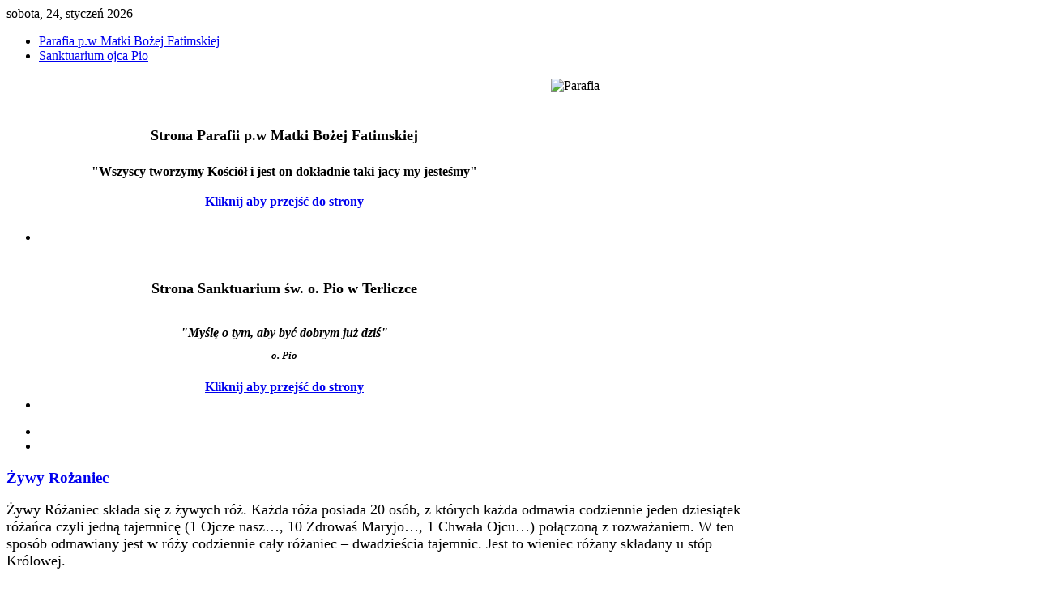

--- FILE ---
content_type: text/html; charset=utf-8
request_url: http://www.terliczka.pl/index.php/wspolnoty/zywy-rozaniec
body_size: 8026
content:
<!DOCTYPE HTML>
<html lang="pl-pl" dir="ltr">

<head>
<meta charset="utf-8" />
<meta http-equiv="X-UA-Compatible" content="IE=edge,chrome=1">
  <base href="http://www.terliczka.pl/index.php/wspolnoty/zywy-rozaniec" />
  <meta name="keywords" content="Terliczka, Zakon, Bracia Mniejsi, Kapucyn, Kapucyni, Parafia, Matka Boża Fatimska, strona internetowa" />
  <meta name="description" content="Strona internetowa Parafii p.w Matki Bożej Fatimskiej oraz Zakonu Braci Mniejszych Kapucynów w Terliczce." />
  <meta name="generator" content="Joomla! - Open Source Content Management" />
  <title>Żywy Rożaniec</title>
  <link href="/index.php/wspolnoty/zywy-rozaniec?format=feed&amp;type=rss" rel="alternate" type="application/rss+xml" title="RSS 2.0" />
  <link href="/index.php/wspolnoty/zywy-rozaniec?format=feed&amp;type=atom" rel="alternate" type="application/atom+xml" title="Atom 1.0" />
  <link href="/templates/yoo_downtown/favicon.ico" rel="shortcut icon" type="image/vnd.microsoft.icon" />
  <link rel="stylesheet" href="/media/widgetkit/css/widgetkit.css" type="text/css" />
  <link rel="stylesheet" href="/plugins/system/widgetkit_joomla/assets/css/style.css" type="text/css" />
  <link rel="stylesheet" href="/media/widgetkit/widgets/lightbox/css/lightbox.css" type="text/css" />
  <link rel="stylesheet" href="/media/widgetkit/widgets/mediaplayer/mediaelement/mediaelementplayer.css" type="text/css" />
  <link rel="stylesheet" href="/media/widgetkit/widgets/slideshow/styles/default/style.css" type="text/css" />
  <link rel="stylesheet" href="/media/widgetkit/widgets/spotlight/css/spotlight.css" type="text/css" />
  <link rel="stylesheet" href="/media/widgetkit/widgets/twitter/styles/style.css" type="text/css" />
  <link rel="stylesheet" href="/plugins/content/jw_allvideos/jw_allvideos/tmpl/Classic/css/template.css" type="text/css" />
  <script src="/media/system/js/mootools-core.js" type="text/javascript"></script>
  <script src="/media/system/js/core.js" type="text/javascript"></script>
  <script src="/media/system/js/caption.js" type="text/javascript"></script>
  <script src="/media/system/js/mootools-more.js" type="text/javascript"></script>
  <script src="/media/widgetkit/js/jquery.js" type="text/javascript"></script>
  <script src="/media/widgetkit/js/jquery.plugins.js" type="text/javascript"></script>
  <script src="/media/widgetkit/js/responsive.js" type="text/javascript"></script>
  <script src="/media/widgetkit/widgets/slideshow/js/lazyloader.js" type="text/javascript"></script>
  <script src="/media/widgetkit/widgets/twitter/twitter.js" type="text/javascript"></script>
  <script src="/plugins/content/jw_allvideos/jw_allvideos/includes/js/behaviour.js" type="text/javascript"></script>
  <script src="/plugins/content/jw_allvideos/jw_allvideos/includes/js/mediaplayer/jwplayer.js" type="text/javascript"></script>
  <script src="/plugins/content/jw_allvideos/jw_allvideos/includes/js/wmvplayer/silverlight.js" type="text/javascript"></script>
  <script src="/plugins/content/jw_allvideos/jw_allvideos/includes/js/wmvplayer/wmvplayer.js" type="text/javascript"></script>
  <script src="/plugins/content/jw_allvideos/jw_allvideos/includes/js/quicktimeplayer/AC_QuickTime.js" type="text/javascript"></script>
  <script type="text/javascript">
window.addEvent('load', function() {
				new JCaption('img.caption');
			});window.addEvent('domready', function() {
			$$('.hasTip').each(function(el) {
				var title = el.get('title');
				if (title) {
					var parts = title.split('::', 2);
					el.store('tip:title', parts[0]);
					el.store('tip:text', parts[1]);
				}
			});
			var JTooltips = new Tips($$('.hasTip'), { maxTitleChars: 50, fixed: false});
		});window["WIDGETKIT_URL"]="/media/widgetkit";function wk_ajax_render_url(widgetid){ return "/index.php/component/widgetkit/?format=raw&amp;id="+widgetid}$widgetkit.load('/media/widgetkit/widgets/lightbox/js/lightbox.js').done(function(){ 
					jQuery(function($){
						$('a[data-lightbox]').lightbox({"titlePosition":"float","transitionIn":"fade","transitionOut":"fade","overlayShow":1,"overlayColor":"#777","overlayOpacity":0.7});
					});
			});if (!window['mejs']) { $widgetkit.load('/media/widgetkit/widgets/mediaplayer/mediaelement/mediaelement-and-player.js').done(function() { jQuery(function($){
				mejs.MediaElementDefaults.pluginPath='/media/widgetkit/widgets/mediaplayer/mediaelement/'; 
				$('video,audio').each(function(){
					var ele = $(this);
					if (!ele.parent().hasClass('mejs-mediaelement')) {
						ele.data('mediaelement',new mejs.MediaElementPlayer(this, {"pluginPath":"\/media\/widgetkit\/widgets\/mediaplayer\/mediaelement\/"}));

						var w = ele.data('mediaelement').width, h = ele.data('mediaelement').height;

						$.onMediaQuery('(max-width: 767px)', {
							valid: function(){
								ele.data('mediaelement').setPlayerSize('100%', ele.is('video') ? '100%':h);
							},
							invalid: function(){
								var parent_width = ele.parent().width();

								if (w>parent_width) {
									ele.css({width:'',height:''}).data('mediaelement').setPlayerSize('100%', '100%');
								} else {
									ele.css({width:'',height:''}).data('mediaelement').setPlayerSize(w, h);
								}
							}
						});

						if ($(window).width() <= 767) {
							ele.data('mediaelement').setPlayerSize('100%', ele.is('video') ? '100%':h);
						}
					}
				});
			}); });} else { jQuery(function($){
				mejs.MediaElementDefaults.pluginPath='/media/widgetkit/widgets/mediaplayer/mediaelement/'; 
				$('video,audio').each(function(){
					var ele = $(this);
					if (!ele.parent().hasClass('mejs-mediaelement')) {
						ele.data('mediaelement',new mejs.MediaElementPlayer(this, {"pluginPath":"\/media\/widgetkit\/widgets\/mediaplayer\/mediaelement\/"}));

						var w = ele.data('mediaelement').width, h = ele.data('mediaelement').height;

						$.onMediaQuery('(max-width: 767px)', {
							valid: function(){
								ele.data('mediaelement').setPlayerSize('100%', ele.is('video') ? '100%':h);
							},
							invalid: function(){
								var parent_width = ele.parent().width();

								if (w>parent_width) {
									ele.css({width:'',height:''}).data('mediaelement').setPlayerSize('100%', '100%');
								} else {
									ele.css({width:'',height:''}).data('mediaelement').setPlayerSize(w, h);
								}
							}
						});

						if ($(window).width() <= 767) {
							ele.data('mediaelement').setPlayerSize('100%', ele.is('video') ? '100%':h);
						}
					}
				});
			});; }$widgetkit.load('/media/widgetkit/widgets/spotlight/js/spotlight.js').done(function(){jQuery(function($){ $('[data-spotlight]').spotlight({"duration":300}); });});$widgetkit.trans.addDic({"LESS_THAN_A_MINUTE_AGO":"less than a minute ago","ABOUT_A_MINUTE_AGO":"about a minute ago","X_MINUTES_AGO":"%s minutes ago","ABOUT_AN_HOUR_AGO":"about an hour ago","X_HOURS_AGO":"about %s hours ago","ONE_DAY_AGO":"1 day ago","X_DAYS_AGO":"%s days ago"});
  </script>

<link rel="apple-touch-icon-precomposed" href="/templates/yoo_downtown/apple_touch_icon.png" />
<link rel="stylesheet" href="/templates/yoo_downtown/css/base.css" />
<link rel="stylesheet" href="/templates/yoo_downtown/css/layout.css" />
<link rel="stylesheet" href="/templates/yoo_downtown/css/menus.css" />
<style>body { min-width: 1180px; }
.wrapper { width: 1180px; }
#sidebar-b { width: 245px; }
#maininner { width: 935px; }
#menu .dropdown { width: 250px; }
#menu .columns2 { width: 500px; }
#menu .columns3 { width: 750px; }
#menu .columns4 { width: 1000px; }</style>
<link rel="stylesheet" href="/templates/yoo_downtown/css/modules.css" />
<link rel="stylesheet" href="/templates/yoo_downtown/css/tools.css" />
<link rel="stylesheet" href="/templates/yoo_downtown/css/system.css" />
<link rel="stylesheet" href="/templates/yoo_downtown/css/extensions.css" />
<link rel="stylesheet" href="/templates/yoo_downtown/css/custom.css" />
<link rel="stylesheet" href="/templates/yoo_downtown/css/animations.css" />
<link rel="stylesheet" href="/templates/yoo_downtown/css/color/grey.css" />
<link rel="stylesheet" href="/templates/yoo_downtown/styles/brown/css/texture/pixel.css" />
<link rel="stylesheet" href="/templates/yoo_downtown/css/font2/arial.css" />
<link rel="stylesheet" href="/templates/yoo_downtown/css/font3/arial.css" />
<link rel="stylesheet" href="/templates/yoo_downtown/styles/brown/css/style.css" />
<link rel="stylesheet" href="/templates/yoo_downtown/css/print.css" />
<script src="/templates/yoo_downtown/warp/js/warp.js"></script>
<script src="/templates/yoo_downtown/warp/js/accordionmenu.js"></script>
<script src="/templates/yoo_downtown/warp/js/dropdownmenu.js"></script>
<script src="/templates/yoo_downtown/js/template.js"></script>
</head>

<body id="page" class="page sidebar-a-right sidebar-b-right isblog " data-config='{"twitter":0,"plusone":0,"facebook":0}'>

		
	<div id="block-toolbar">
		
		<div class="wrapper">
		
			<div id="toolbar" class="grid-block">
	
								<div class="float-left">
				
										<time datetime="2026-01-24">sobota, 24, styczeń 2026</time>
									
										
				</div>
									
								<div class="float-right"><div class="module   deepest">

			<ul class="menu menu-line"><li class="level1 item169"><a href="/index.php/parafia-p-w-matki-bozej-fatimskiej" class="level1"><span>Parafia p.w Matki Bożej Fatimskiej</span></a></li><li class="level1 item170"><a href="/index.php/sanktuarium-matki-bozej-fatimskiej" class="level1"><span>Sanktuarium ojca Pio</span></a></li></ul>		
</div></div>
								
			</div>
		
		</div>
		
	</div>
		
	<div id="block-main">
		
		<div class="wrapper">
		
			<header id="header">
			
				<div id="headerbar" class="grid-block">
				
										
									
				</div>
			
				<div id="menubar" class="grid-block">
				
										
									
				</div>
			
							
			</header>
			
						
						<section id="top-a" class="grid-block"><div class="grid-box width100 grid-h"><div class="module mod-box  deepest">

			
<div id="slideshow-1-69752491ceee6" class="wk-slideshow wk-slideshow-default" data-widgetkit="slideshow" data-options='{"style":"default","autoplay":1,"interval":6000,"width":"auto","height":230,"duration":1000,"index":0,"order":"default","navigation":0,"buttons":1,"slices":20,"animated":"fade","caption_animation_duration":500}'>
	<div>
		<ul class="slides">

									<li>
				<article class="wk-content clearfix"><table style="width: 960px; height: 200px;" border="0">
<tbody>
<tr>
<td style="text-align: center; width: 600px;">
<h1 style="text-align: center;"><span style="font-size: large;"><strong><span style="color: #000000;">Strona Parafii p.w Matki Bożej Fatimskiej<br /><br /><span style="font-size: medium;">"Wszyscy tworzymy Kościół i jest on dokładnie taki jacy my jesteśmy"<br /></span></span></strong></span></h1>
<strong><a href="/index.php/parafia-p-w-matki-bozej-fatimskiej">Kliknij aby przejść do strony</a></strong></td>
<td><img src="/images/slider/parafia1.jpg" border="0" alt="Parafia" width="300" height="201" style="display: block; margin-left: auto; margin-right: auto;" /></td>
</tr>
</tbody>
</table></article>
			</li>
												<li>
				<article class="wk-content clearfix"><table style="width: 960px; height: 200px;" border="0">
<tbody>
<tr>
<td style="text-align: center; width: 600px;">
<h2><span style="font-size: large;"><strong><span style="color: #000000;"><span style="font-size: large; color: #000000;"><strong>Strona Sanktuarium św. o. Pio w Terliczce</strong></span><br /><br /></span></strong><span style="color: #000000;"><span style="font-size: medium;"><em><strong>"Myślę o tym, aby być dobrym już dziś"</strong><br /><span style="font-size: small;">o. Pio</span></em><br /></span></span></span></h2>
<strong><a href="/index.php/sanktuarium-matki-bozej-fatimskiej">Kliknij aby przejść do strony</a></strong></td>
<td><img src="[data-uri]" data-src="/images/11.jpg" border="0" alt="sanktuarium" width="300" height="201" style="display: block; margin-left: auto; margin-right: auto;" /></td>
</tr>
</tbody>
</table></article>
			</li>
								</ul>
		<div class="next"></div><div class="prev"></div>		<div class="caption"></div><ul class="captions"><li></li><li></li></ul>
	</div>
	</div>		
</div></div></section>
						
						
				
			<div id="main" class="grid-block">
			
				<div id="maininner" class="grid-box">
					
										
										<section id="content" class="grid-block">
<div id="system-message-container">
</div>

<div id="system">

	
	
	
	
	<div class="items items-col-0 grid-block"><div class="grid-box width100 leading">
<article class="item" data-permalink="http://www.terliczka.pl/index.php/wspolnoty/zywy-rozaniec/1064-zywy-rozaniec">

		<header>
		
			
				
		<h1 class="title">
			
							<a href="/index.php/wspolnoty/zywy-rozaniec/1064-zywy-rozaniec" title="Żywy Rożaniec">Żywy Rożaniec</a>
					</h1>
	
		
	</header>
	
	
	<div class="content clearfix">
		<p><span style="font-size: large;">Żywy Różaniec składa się z żywych róż. Każda róża posiada 20 osób, z których każda odmawia codziennie jeden dziesiątek różańca czyli jedną tajemnicę (1 Ojcze nasz…, 10 Zdrowaś Maryjo…, 1 Chwała Ojcu…) połączoną z rozważaniem. W ten sposób odmawiany jest w róży codziennie cały różaniec – dwadzieścia tajemnic. Jest to wieniec różany składany u stóp Królowej.</span></p>
<p><span style="font-size: large;">Bardzo istotne jest również to, że wszyscy członkowie róży modlą się w tej samej intencji, która jest co miesiąc zmieniana.</span></p>
<p><span style="font-size: large;"><strong>Spotkania:</strong></span></p>
<p><span style="font-size: large;">Msza święta w każdą <strong>pierwszą niedzielę miesiąca</strong> o godz. <strong>8:00</strong> oraz zmiana tajemnic różańcowych po Mszy świętej.</span></p>
<p><span style="font-size: large;"><strong> </strong></span></p>
<p align="center"><span style="font-size: large;"><strong>Litania do bł. Pauliny Jaricot</strong></span></p>
<p align="center"><span style="font-size: large;"><strong>Patronki Żywego Różańca</strong></span></p>
<p><span style="font-size: large;">Kyrie eleison. Chryste eleison. Kyrie eleison.</span><br /><span style="font-size: large;"> Chryste, usłysz nas. Chryste, wysłuchaj nas.</span><br /><span style="font-size: large;"> Ojcze z nieba, Boże, <em>zmiłuj się nad nami.</em></span><br /><span style="font-size: large;"> Synu, Odkupicielu świata, Boże, <em>zmiłuj się nad nami.</em></span><br /><span style="font-size: large;"> Duchu Święty, Boże, <em>zmiłuj się nad nami.</em></span><br /><span style="font-size: large;"> Święta Trojco, Jedyny Boże, <em>zmiłuj się nad nami.</em></span></p>
<p><span style="font-size: large;">Święta Maryjo, Matko Boża, <em>módl się za nami.</em></span><br /><span style="font-size: large;"> Królowo różańca świętego, </span><br /><span style="font-size: large;"> Królowo Apostołów,</span><br /><span style="font-size: large;"> Błogosławiona Paulino,</span><br /><span style="font-size: large;"> Pokorna służebnico Pańska,</span><br /><span style="font-size: large;"> Posłuszna natchnieniom Ducha Świętego,</span><br /><span style="font-size: large;"> Oddana Najświętszemu Sercu Jezusa,</span><br /><span style="font-size: large;"> Adorująca Pana obecnego w Najświętszym Sakramencie,</span><br /><span style="font-size: large;"> Wybierająca Jezusa na jedynego Oblubieńca,</span><br /><span style="font-size: large;"> Wynagradzająca Bogu za grzechy swoje i innych,</span><br /><span style="font-size: large;"> Ufająca Maryi we wszystkich sprawach,</span><br /><span style="font-size: large;"> Zatroskana o ludzi nieznających Chrystusa,</span><br /><span style="font-size: large;"> Wspierająca misjonarzy,</span><br /><span style="font-size: large;"> Zakładająca Dzieło Rozkrzewiania Wiary,</span><br /><span style="font-size: large;"> Inspirująca troskę o misje,</span><br /><span style="font-size: large;"> Miłująca modlitwę różańcową,</span><br /><span style="font-size: large;"> Zakładająca wspólnotę Żywego Różańca,</span><br /><span style="font-size: large;"> Pragnąca uczynić różaniec modlitwą wszystkich,</span><br /><span style="font-size: large;"> Prowadząca innych na głębię życia modlitewnego,</span><br /><span style="font-size: large;"> Pokornie służąca chorym,</span><br /><span style="font-size: large;"> Wrażliwa na potrzeby braci i sióstr,</span><br /><span style="font-size: large;"> Poświęcająca swoje dobra dla wspierania innych,</span><br /><span style="font-size: large;"> Znosząca cierpliwie choroby i codzienne dolegliwości,</span><br /><span style="font-size: large;"> Uzdrowiona przez wstawiennictwo św. Filomeny,</span><br /><span style="font-size: large;"> Naśladująca Chrystusa w dźwiganiu krzyża,</span><br /><span style="font-size: large;"> Umierająca w ogołoceniu i samotności,</span><br /><span style="font-size: large;"> Oddana Bogu w życiu i w śmierci,</span></p>
<p><span style="font-size: large;">Baranku Boży, który gładzisz grzechy świata, <em>przepuść nam, Panie.</em></span><br /><span style="font-size: large;"> Baranku Boży, który gładzisz grzechy świata, <em>wysłuchaj nas, Panie.</em></span><br /><span style="font-size: large;"> Baranku Boży, który gładzisz grzechy świata, <em>zmiłuj się nad nami.</em></span></p>
<p><span style="font-size: large;">Módl się za nami, błogosławiona Paulino,</span><br /><span style="font-size: large;"> abyśmy się stali godnymi obietnic Chrystusowych.</span></p>
<p><span style="font-size: large;"><strong>Módlmy się:</strong></span><br /><span style="font-size: large;"> Wszechmogący i miłosierny Boże, Ty w błogosławionej Paulinie dałeś nam wzór modlitwy, troski o misje i cierpliwego niesienia krzyża. Spraw przez jej wstawiennictwo, abyśmy zawierzając Maryi, odważnie dążyli do świętości i nieśli światu orędzie Ewangelii. Przez Chrystusa, Pana naszego. Amen.</span></p>
<p><span style="font-size: large;"> </span></p>
<p align="center"><span style="font-size: large;"><strong>Litania do Matki Bożej Różańcowej</strong></span></p>
<p><br /><span style="font-size: large;"> Kyrie eleison.</span><br /><span style="font-size: large;"> Chryste eleison. </span><br /><span style="font-size: large;"> Kyrie eleison.</span><br /><span style="font-size: large;"> Chryste, usłysz nas.</span><br /><span style="font-size: large;"> Chryste, wysłuchaj nas.</span><br /><span style="font-size: large;"> Ojcze z nieba Boże, zmiłuj się nad nami.</span><br /><span style="font-size: large;"> Synu, Odkupicielu świata, Boże zmiłuj się nad nami.</span><br /><span style="font-size: large;"> Duchu Święty, Boże zmiłuj się nad nami.</span><br /><span style="font-size: large;"> Święta Trójco, jedyny Boże zmiłuj się nad nami.</span><br /><span style="font-size: large;"> Św. Maryjo, Orędowniczko Różańca świętego, módl się za nami.</span><br /><span style="font-size: large;"> Św. Maryjo, zwierciadło czyste, tajemnice życia i śmierci, Syna Boskiego w sobie pokazujące</span><br /><span style="font-size: large;"> Św. Maryjo, piękna jak księżyc przy okrutnej Męce Zbawiciela</span><br /><span style="font-size: large;"> Św. Maryjo, wybrana jak słońce przy Zmartwychwstaniu Pańskim</span><br /><span style="font-size: large;"> Św. Maryjo, jako obóz uszykowany przeciw nieprzyjaciołom Kościoła świętego</span><br /><span style="font-size: large;"> Św. Maryjo, tęczo przymierza, mająca w sobie rozliczne kolory tajemnic Boskich w Różańcu świętym</span><br /><span style="font-size: large;"> Św. Maryjo, harfo Dawidowa, o strunach dziesięciu rozpędzająca czartów</span><br /><span style="font-size: large;"> Św. Maryjo, drzewo rozkoszne, błogosławiony owoc żywota wydające</span><br /><span style="font-size: large;"> Św. Maryjo, ołtarzu Świętego Świętych, o piętnastu stopniach tajemnic Boskich wystawiony</span><br /><span style="font-size: large;"> Św. Maryjo, zegarze słoneczny króla Achaza, w pozdrowieniach anielskich nazad się cofający</span><br /><span style="font-size: large;"> Św. Maryjo, Arko korabiu Noego, grzeszników od potopu, ognia wiecznego zachowujący, a piętnastu tajemnicach unoszący się nad górami</span><br /><span style="font-size: large;"> Św. Maryjo, raju rozkoszy, w liliach i różach Męki Syna Boskiego w Różańcu świętym wystawiony</span><br /><span style="font-size: large;"> Św. Maryjo, z Różańcem świętym dusze ludzkie z mąk czyśćcowych wyciągająca</span><br /><span style="font-size: large;"> Św. Maryjo, Różańcem świętym, jako tarcza, wiernych sług swoich od sideł czartowskich i złych przygód zasłaniająca</span><br /><span style="font-size: large;"> Św. Maryjo, Panno najczystsza</span><br /><span style="font-size: large;"> Św. Maryjo, Matko i Pani nasza</span></p>
<p><span style="font-size: large;">Baranku Boży, który gładzisz grzechy świata, przepuść nam Panie.</span><br /><span style="font-size: large;"> Baranku Boży, który gładzisz grzechy świata, wysłuchaj nas Panie.</span><br /><span style="font-size: large;"> Baranku Boży, który gładzisz grzechy świata, zmiłuj się nad nami.</span></p>
<p><span style="font-size: large;">W. Módl się za nami święta Boża Rodzicielko,</span><br /><span style="font-size: large;"> O. Abyśmy się stali godnymi obietnic Chrystusowych.</span></p>
<p><span style="font-size: large;">Módlmy się: Modlitwa: Boże, którego Opatrzność nie myli się w swoim rozporządzeniu, pokornie Cię prosimy, abyś wszystkie szkodliwe rzeczy od nas oddalił. Przez Pana naszego Jezusa Chrystusa, który z Tobą żyje i króluje na wieki wieków. Amen.</span></p>
<p><span style="font-size: large;"> </span></p>
<p><span style="font-size: large;"> </span></p>	</div>

	
	
		
</article></div></div>
	
	
</div></section>
										
										<section id="innerbottom" class="grid-block"><div class="grid-box width100 grid-h"><div class="module mod-box mod-box-header mod-box-header-color1  deepest">

		<h3 class="module-title">Ostatnia msza o. Pio</h3>	<div>
<p style="text-align: center;">

<!-- JoomlaWorks "AllVideos" Plugin (v4.4) starts here -->

<div class="avPlayerWrapper avVideo">
	<div style="width:400px;" class="avPlayerContainer">
		<div id="AVPlayerID_986cdba7_496552484" class="avPlayerBlock">
			<iframe src="http://www.youtube.com/embed/msA_96fYQ4c?rel=0&amp;fs=1&amp;wmode=transparent" width="400" height="300" frameborder="0" allowfullscreen title="JoomlaWorks AllVideos Player"></iframe>					</div>
	</div>
</div>

<!-- JoomlaWorks "AllVideos" Plugin (v4.4) ends here -->

</p>
<p style="text-align: center;"> </p>
<p style="text-align: center;"><strong>Ostatnia msza Ojca Pio<br /></strong></p>
<p style="text-align: left;">Nagranie z ostatniej Mszy Świętej sprawowanej przez Ojca Pio 22 września 1968 roku.</p></div>		
</div></div></section>
									
				</div>
			
								
								<aside id="sidebar-b" class="grid-box"><div class="grid-box width100 grid-v"><div class="module mod-box mod-box-color2 mod-box-header mod-box- deepest">

		<h3 class="module-title">Menu parafii</h3>	<ul class="menu menu-sidebar"><li class="level1 item145 parent"><span class="separator level1 parent"><span>Sakramenty</span></span>
<ul class="level2"><li class="level2 item150"><a href="/index.php/sakramenty/chrzest" class="level2"><span>Chrzest</span></a></li><li class="level2 item151"><a href="/index.php/sakramenty/i-komunia" class="level2"><span>I komunia</span></a></li><li class="level2 item152"><a href="/index.php/sakramenty/spowiedz" class="level2"><span>Spowiedź</span></a></li><li class="level2 item154"><a href="/index.php/sakramenty/sakrament-chorych" class="level2"><span>Sakrament chorych</span></a></li><li class="level2 item155 parent"><a href="/index.php/sakramenty/msze-sw" class="level2 parent"><span>Msze św.</span></a></li><li class="level2 item157"><a href="/index.php/sakramenty/pogrzeb" class="level2"><span>Pogrzeb</span></a></li><li class="level2 item158"><a href="/index.php/sakramenty/slub" class="level2"><span>Ślub</span></a></li></ul></li><li class="level1 item146 parent active"><span class="separator level1 parent active"><span>Wspólnoty</span></span>
<ul class="level2"><li class="level2 item160"><a href="/index.php/wspolnoty/rada-parafialna" class="level2"><span>Rada parafialna</span></a></li><li class="level2 item161"><a href="/index.php/wspolnoty/akcja-katolicka" class="level2"><span>Akcja katolicka</span></a></li><li class="level2 item162 parent"><a href="/index.php/wspolnoty/grupa-modlitwy-o-pio" class="level2 parent"><span>Grupa modlitwy o. Pio</span></a></li><li class="level2 item166"><a href="/index.php/wspolnoty/schola" class="level2"><span>Schola</span></a></li><li class="level2 item167"><a href="/index.php/wspolnoty/ministranci" class="level2"><span>Ministranci</span></a></li><li class="level2 item200"><a href="/index.php/wspolnoty/caritas" class="level2"><span>CARITAS</span></a></li><li class="level2 item204 active current"><a href="/index.php/wspolnoty/zywy-rozaniec" class="level2 active current"><span>Żywy Rożaniec</span></a></li></ul></li><li class="level1 item105 parent"><span class="separator level1 parent"><span>Aktualności</span></span>
<ul class="level2"><li class="level2 item143"><a href="/index.php/aktualnosci/news" class="level2"><span>News</span></a></li><li class="level2 item196"><a href="/index.php/aktualnosci/ogloszenia-diecezjalne" class="level2"><span>Ogłoszenia diecezjalne</span></a></li></ul></li><li class="level1 item104"><a href="/index.php/ogloszenia" class="level1"><span>Ogłoszenia parafialne</span></a></li><li class="level1 item144"><a href="/index.php/intencje" class="level1"><span>Intencje</span></a></li><li class="level1 item147"><a href="/index.php/nabozenstwa-fatimskie" class="level1"><span>Nabożeństwa Fatimskie</span></a></li><li class="level1 item139"><a href="/index.php/kaplani" class="level1"><span>Duszpasterz</span></a></li><li class="level1 item205"><a href="/index.php/standardy-ochrony-maloletnich" class="level1"><span>Standardy ochrony małoletnich</span></a></li></ul>		
</div></div><div class="grid-box width100 grid-v"><div class="module mod-box mod-box-header mod-box-header-color2  deepest">

		<h3 class="module-title">Wesprzyj parafię</h3>	<div>
<p><span style="font-size: x-large; background-color: #00ccff;"><strong><a href="https://www.siepomaga.pl/terliczka"><span style="background-color: #00ccff;">Wesprzyj parafię</span></a> </strong></span></p>
<!-- <script type="text/javascript" src="https://www.siepomaga.pl/organizacje/widget.js" data-organization-id="terliczka"></script>
<script type="text/javascript" src="https://www.siepomaga.pl/organizacje/widget.js" data-organization-id="terliczka" data-openable="true"></script>
</p>
<p><a href="https://www.siepomaga.pl/terliczka" title="Siepomaga.pl - zbiórki charytatywne"> <iframe src="https://www.siepomaga.pl/organizacja/terliczka/banner" frameborder="0" scrolling="no" width="100%" height="200px"></iframe> </a></p>
--></div>		
</div></div><div class="grid-box width100 grid-v"><div class="module mod-box mod-box-header mod-box-header-color2 mod-box-color1 deepest">

		<h3 class="module-title">Newsy</h3>	<div>
<ul class="line line-icon">
	<li><a href="/index.php/aktualnosci/news/1295-rekolekcje-san-giovanni-2026">Rekolekcje i warsztaty w San Giovanni Rotondo 2026</a></li>
	<li><a href="/index.php/aktualnosci/news/1274-czuwanie-listopad-2025-terliczka">Czuwanie modlitewne w intencjach: Kościoła, Ojczyzny i pokoju na świecie!</a></li>
	<li><a href="/index.php/aktualnosci/news/1266-krolewska-uczta-2025">Królewska uczta</a></li>
	<li><a href="/index.php/aktualnosci/news/1254-start-w-ksm">Rekolekcje - start w KSM</a></li>
	<li><a href="/index.php/aktualnosci/news/1253-iwst-2025-2026">Instytut Wyższych Studiów Teologicznych - zapisy 2025/2026</a></li>
	<li><a href="/index.php/aktualnosci/news/1252-akademia-liturgiczna">Akademia Liturgiczna - 2025/2026</a></li>
	<li><a href="/index.php/aktualnosci/news/1218-dni-swietosci-malzenstw">Dni Świętości Małżeństw i Rodzin 2025</a></li>
</ul></div>		
</div></div><div class="grid-box width100 grid-v"><div class="module mod-box mod-box-header mod-box-header-color2  deepest">

		<h3 class="module-title">Mapa</h3>	<div>
<p>
<iframe width='200' height='350' style='border: 0px solid #000000' src='http://maps.google.com/?q=50.0940900,22.0655900&z=10&output=embed&hl=pl&t=m'></iframe>
</p>
<p><span class="readonly plg-desc"> </span></p></div>		
</div></div></aside>
							
			</div>
					</div>
	</div>
	
		<div id="block-bottom">
			
		<div class="wrapper">
			
						<section id="bottom-a" class="grid-block"><div class="grid-box width100 grid-h"><div class="module mod-box  deepest">

		<h3 class="module-title">Ciekawe strony</h3>	
<p style="text-align: center;"><a href="https://www.golgotamlodych.pl/" target="_blank"><img src="/images/bannery/baner_gm.jpg" border="0" alt="Golgota Młodych" title="Golgota Młodych" /></a>   <a href="https://wolczyn.kapucyni.pl/" target="_blank"><img src="/images/bannery/baner_wolczyn.jpg" border="0" alt="" /></a>   <a href="https://www.szansaspotkania.pl/" target="_blank"><img src="/images/bannery/banerekspotkania.jpg" border="0" alt="" /></a>  <a href="https://www.mftau.pl/" target="_blank"><img src="/images/bannery/baner_TAU.png" border="0" alt="" /></a>  </p>
<p style="text-align: center;"><a href="https://fundacja.kapucyni.pl/czadowe-pary/" target="_blank"><img src="/images/bannery/czp175x58.jpg" border="0" alt="" /></a>   <a href="https://dzielopomocy.pl/" target="_blank"><img src="/images/bannery/dzielo_baner.jpg" border="0" alt="" /></a>   <a href="https://fundacja-kapucynska.org/" target="_blank"><img src="/images/bannery/fund_kap.jpg" border="0" alt="" /></a>   <a href="https://misje.kapucyni.pl/" target="_blank"><img src="/images/bannery/kapcieimisje2.gif" border="0" alt="" /></a></p>
<p style="text-align: center;"><a href="http://www.katolik.pl/" target="_blank"><img src="/images/bannery/Katolik.pl-serwis.png" border="0" alt="" /></a> <a href="https://www.powolanie.kapucyni.pl/" target="_blank"><img src="/images/bannery/powolanie.jpg" border="0" alt="" /></a> <a href="https://www.kapucyni.pl" target="_blank"><img src="/images/bannery/kapucyni-pl.jpg" border="0" alt="" /></a> <a href="https://www.wiara.pl" target="_blank"><img src="/images/bannery/logowiara.gif" border="0" alt="" /></a></p>
<p style="text-align: center;"><a href="https://vod.promyczek.pl/" target="_blank"><img src="/images/VOD_PROMYCZEK_PL-baner.jpg" border="0" height="70" /></a> <a href="https://pielgrzymka.rzeszow.pl/" target="_blank"><img src="/images/pielgrzymka-nadziei.jpg" border="0" height="70" /></a></p>		
</div></div></section>
						
			
		</div>

	</div>
		
		<div id="block-footer">
	
		<div class="wrapper">
			
			<footer id="footer" class="grid-block">
	
								<a id="totop-scroller" href="#page"></a>
								
				&copy Copyright by Bracia Mniejsi Kapucyni w Terliczce, source from Joomla! 2.5.6, template designed by www.yootheme.com	
			</footer>
		
		</div>
		
	</div>
		
			
</body>
</html>